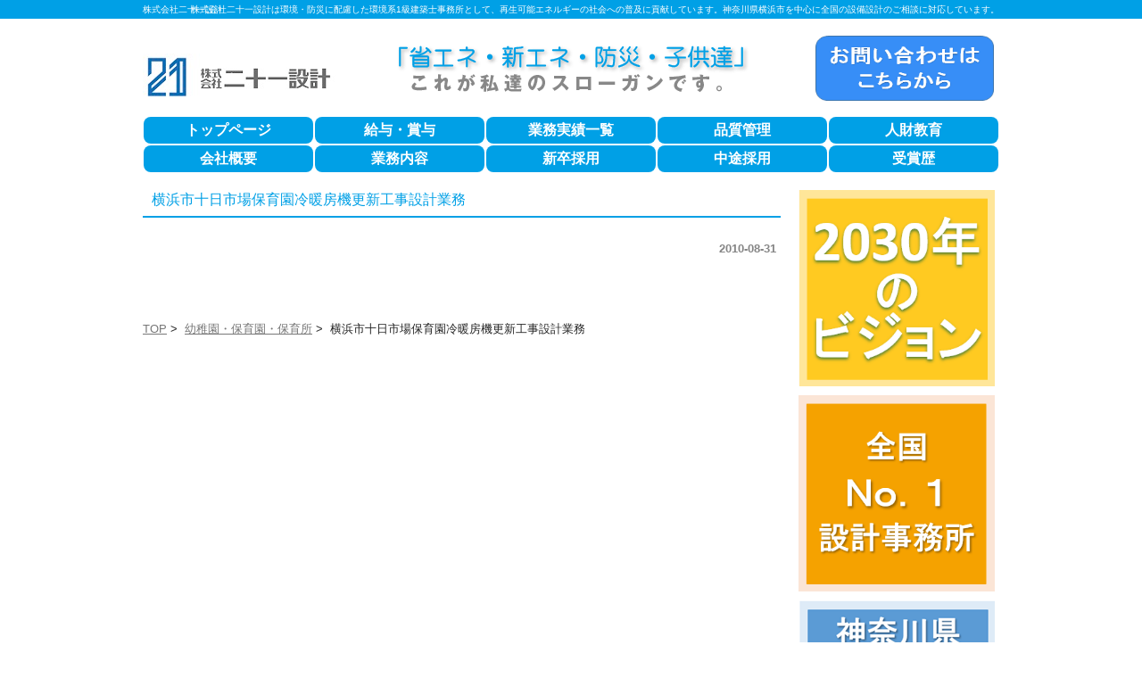

--- FILE ---
content_type: text/html; charset=UTF-8
request_url: http://www.ss21.jp/kindergarten/%E5%8D%81%E6%97%A5%E5%B8%82%E5%A0%B4%E4%BF%9D%E8%82%B2%E5%9C%92%E5%86%B7%E6%9A%96%E6%88%BF%E6%A9%9F%E6%9B%B4%E6%96%B0%E5%B7%A5%E4%BA%8B%E8%A8%AD%E8%A8%88%E6%A5%AD%E5%8B%99%E5%AE%8C%E4%BA%86/20100831.html
body_size: 19187
content:
<!DOCTYPE html PUBLIC "-//W3C//DTD XHTML 1.0 Transitional//EN" "http://www.w3.org/TR/xhtml1/DTD/xhtml1-transitional.dtd">
<html xmlns="http://www.w3.org/1999/xhtml" lang="ja">

<head profile="http://gmpg.org/xfn/11">
<meta http-equiv="Content-Type" content="text/html; charset=UTF-8" />
<meta http-equiv="content-style-type" content="text/css" />
<meta http-equiv="content-script-type" content="text/javascript" />

<meta property="og:image" content="http://www.ss21.jp/wp-content/uploads/2013/12/5df0d063ce066250a0316751a5e15133.png" />
<meta property="og:image" content="http://www.ss21.jp/wp-content/uploads/2017/11/21club_blue.png" />
<meta property="og:image" content="http://www.ss21.jp/wp-content/uploads/2018/01/blog.png" />
<meta property="og:image" content="http://www.ss21.jp/wp-content/uploads/2018/01/1f8d2fb06864aa8f499e9ff09dffa3b5.png" />
<meta property="og:image" content="http://www.ss21.jp/wp-content/uploads/2017/12/f9ef598705ae595f169b375f5dc8b516.png" />
<meta property="og:image" content="http://www.ss21.jp/wp-content/uploads/2017/12/1.png" />
<meta property="og:image" content="http://www.ss21.jp/wp-content/uploads/2017/12/a937d39eefe67950ad77b7bbc89fe541.png" />
<meta property="og:image" content="http://www.ss21.jp/wp-content/uploads/2017/12/b470c2056aa76b534e3cb412e8e1c307.png" />

<link rel="shortcut icon" href="http://www.ss21.jp/wp-content/themes/21Design/images/favicon.png">
<title>横浜市十日市場保育園冷暖房機更新工事設計業務 | 株式会社二十一設計</title>
<link rel="stylesheet" href="http://www.ss21.jp/wp-content/themes/21Design/style.css" type="text/css" media="all" />
<link rel="alternate" type="application/atom+xml" title="株式会社二十一設計 Atom Feed" href="http://www.ss21.jp/feed/atom" />
<link rel="alternate" type="application/rss+xml" title="株式会社二十一設計 RSS Feed" href="http://www.ss21.jp/feed" />
<link rel="pingback" href="http://www.ss21.jp/xmlrpc.php" />

<!-- All in One SEO Pack 2.2.6.1 by Michael Torbert of Semper Fi Web Design[1430,1471] -->
<link rel="canonical" href="http://www.ss21.jp/kindergarten/%e5%8d%81%e6%97%a5%e5%b8%82%e5%a0%b4%e4%bf%9d%e8%82%b2%e5%9c%92%e5%86%b7%e6%9a%96%e6%88%bf%e6%a9%9f%e6%9b%b4%e6%96%b0%e5%b7%a5%e4%ba%8b%e8%a8%ad%e8%a8%88%e6%a5%ad%e5%8b%99%e5%ae%8c%e4%ba%86/20100831.html" />
		<script type="text/javascript">
		  var _gaq = _gaq || [];
		  _gaq.push(['_setAccount', 'UA-4807606-57']);
		  _gaq.push(['_trackPageview']);
		  (function() {
		    var ga = document.createElement('script'); ga.type = 'text/javascript'; ga.async = true;
			ga.src = ('https:' == document.location.protocol ? 'https://ssl' : 'http://www') + '.google-analytics.com/ga.js';
		    var s = document.getElementsByTagName('script')[0]; s.parentNode.insertBefore(ga, s);
		  })();
		</script>
<!-- /all in one seo pack -->
<link rel="alternate" type="application/rss+xml" title="株式会社二十一設計 &raquo; 横浜市十日市場保育園冷暖房機更新工事設計業務 のコメントのフィード" href="http://www.ss21.jp/kindergarten/%e5%8d%81%e6%97%a5%e5%b8%82%e5%a0%b4%e4%bf%9d%e8%82%b2%e5%9c%92%e5%86%b7%e6%9a%96%e6%88%bf%e6%a9%9f%e6%9b%b4%e6%96%b0%e5%b7%a5%e4%ba%8b%e8%a8%ad%e8%a8%88%e6%a5%ad%e5%8b%99%e5%ae%8c%e4%ba%86/20100831.html/feed" />
<link rel='stylesheet' id='colorbox-theme1-css'  href='http://www.ss21.jp/wp-content/plugins/jquery-colorbox/themes/theme1/colorbox.css?ver=4.6' type='text/css' media='screen' />
<link rel='stylesheet' id='haiku-style-css'  href='http://www.ss21.jp/wp-content/plugins/haiku-minimalist-audio-player/haiku-player.css?ver=1.0.0' type='text/css' media='screen' />
<link rel='stylesheet' id='contact-form-7-css'  href='http://www.ss21.jp/wp-content/plugins/contact-form-7/includes/css/styles.css?ver=4.1.1' type='text/css' media='all' />
<link rel='stylesheet' id='contact-form-7-confirm-css'  href='http://www.ss21.jp/wp-content/plugins/contact-form-7-add-confirm/includes/css/styles.css?ver=4.1.2' type='text/css' media='all' />
<link rel='stylesheet' id='dlm-frontend-css'  href='http://www.ss21.jp/wp-content/plugins/download-monitor/assets/css/frontend.css?ver=4.1.41' type='text/css' media='all' />
<link rel='stylesheet' id='mediaelementjs-styles-css'  href='http://www.ss21.jp/wp-content/plugins/media-element-html5-video-and-audio-player/mediaelement/mediaelementplayer.css?ver=4.1.41' type='text/css' media='all' />
<script type='text/javascript' src='http://www.ss21.jp/wp-includes/js/jquery/jquery.js?ver=1.11.1'></script>
<script type='text/javascript' src='http://www.ss21.jp/wp-includes/js/jquery/jquery-migrate.min.js?ver=1.2.1'></script>
<script type='text/javascript'>
/* <![CDATA[ */
var jQueryColorboxSettingsArray = {"jQueryColorboxVersion":"4.6","colorboxInline":"false","colorboxIframe":"false","colorboxGroupId":"","colorboxTitle":"","colorboxWidth":"false","colorboxHeight":"false","colorboxMaxWidth":"false","colorboxMaxHeight":"false","colorboxSlideshow":"false","colorboxSlideshowAuto":"false","colorboxScalePhotos":"false","colorboxPreloading":"false","colorboxOverlayClose":"false","colorboxLoop":"true","colorboxEscKey":"true","colorboxArrowKey":"true","colorboxScrolling":"true","colorboxOpacity":"0.85","colorboxTransition":"elastic","colorboxSpeed":"350","colorboxSlideshowSpeed":"2500","colorboxClose":"close","colorboxNext":"next","colorboxPrevious":"previous","colorboxSlideshowStart":"start slideshow","colorboxSlideshowStop":"stop slideshow","colorboxCurrent":"{current} of {total} images","colorboxXhrError":"This content failed to load.","colorboxImgError":"This image failed to load.","colorboxImageMaxWidth":"false","colorboxImageMaxHeight":"false","colorboxImageHeight":"false","colorboxImageWidth":"false","colorboxLinkHeight":"false","colorboxLinkWidth":"false","colorboxInitialHeight":"100","colorboxInitialWidth":"300","autoColorboxJavaScript":"","autoHideFlash":"","autoColorbox":"true","autoColorboxGalleries":"","addZoomOverlay":"","useGoogleJQuery":"","colorboxAddClassToLinks":""};
/* ]]> */
</script>
<script type='text/javascript' src='http://www.ss21.jp/wp-content/plugins/jquery-colorbox/js/jquery.colorbox-min.js?ver=1.3.21'></script>
<script type='text/javascript' src='http://www.ss21.jp/wp-content/plugins/jquery-colorbox/js/jquery-colorbox-wrapper-min.js?ver=4.6'></script>
<script type='text/javascript' src='http://www.ss21.jp/wp-content/plugins/media-element-html5-video-and-audio-player/mediaelement/mediaelement-and-player.min.js?ver=2.1.3'></script>
<link rel="EditURI" type="application/rsd+xml" title="RSD" href="http://www.ss21.jp/xmlrpc.php?rsd" />
<link rel="wlwmanifest" type="application/wlwmanifest+xml" href="http://www.ss21.jp/wp-includes/wlwmanifest.xml" /> 
<link rel='prev' title='横浜市すすき野保育園冷暖房機更新工事設計業務' href='http://www.ss21.jp/kindergarten/%e3%81%99%e3%81%99%e3%81%8d%e9%87%8e%e4%bf%9d%e8%82%b2%e5%9c%92%e5%86%b7%e6%9a%96%e6%88%bf%e6%a9%9f%e6%9b%b4%e6%96%b0%e5%b7%a5%e4%ba%8b%e8%a8%ad%e8%a8%88%e6%a5%ad%e5%8b%99%e5%ae%8c%e4%ba%86/20100831.html' />
<link rel='next' title='保全公社・YSS 殿　うらしま荘冷暖房更新設計業務' href='http://www.ss21.jp/medical/%e3%81%86%e3%82%89%e3%81%97%e3%81%be%e8%8d%98%e5%86%b7%e6%9a%96%e6%88%bf%e6%9b%b4%e6%96%b0%e8%a8%ad%e8%a8%88%e6%a5%ad%e5%8b%99/20101002.html' />
<meta name="generator" content="WordPress 4.1.41" />
<link rel='shortlink' href='http://www.ss21.jp/?p=1922' />
<script type="text/javascript">/* <![CDATA[ */ var haiku_jplayerswf_path =  'http://www.ss21.jp/wp-content/plugins/haiku-minimalist-audio-player/js'; /* ]]> */</script><!-- Facebook Conversion Code for チェックアウト - Tetsushi Kuwata 1 -->
<script>(function() {
var _fbq = window._fbq || (window._fbq = []);
if (!_fbq.loaded) {
var fbds = document.createElement('script');
fbds.async = true;
fbds.src = '//connect.facebook.net/en_US/fbds.js';
var s = document.getElementsByTagName('script')[0];
s.parentNode.insertBefore(fbds, s);
_fbq.loaded = true;
}
})();
window._fbq = window._fbq || [];
window._fbq.push(['track', '6025752581945', {'value':'0.00','currency':'JPY'}]);
</script>
<noscript><img height="1" width="1" alt="" style="display:none" src="https://www.facebook.com/tr?ev=6025752581945&amp;cd[value]=0.00&amp;cd[currency]=JPY&amp;noscript=1" /></noscript>
</head>

<body>

<div id="fb-root"></div>
<script>(function(d, s, id) {
  var js, fjs = d.getElementsByTagName(s)[0];
  if (d.getElementById(id)) return;
  js = d.createElement(s); js.id = id;
  js.src = "//connect.facebook.net/ja_JP/sdk.js#xfbml=1&version=v2.5&appId=1677806109155361";
  fjs.parentNode.insertBefore(js, fjs);
}(document, 'script', 'facebook-jssdk'));</script>

<!-- ヘッダー -->
<div id="header">

	<h1>株式会社二十一設計</h1>
	<h2>株式会社二十一設計は環境・防災に配慮した環境系1級建築士事務所として、再生可能エネルギーの社会への普及に貢献しています。神奈川県横浜市を中心に全国の設備設計のご相談に対応しています。</h2>

	<!-- ロゴ -->
	<h3><a href="http://www.ss21.jp"><img src="http://www.ss21.jp/wp-content/themes/21Design/images/logo_21.jpg" alt="株式会社21設計" width="216" height="53" /></a>         <img src="http://www.ss21.jp/wp-content/themes/21Design/images/title.gif" alt="「省エネ・新エネ・防災・子供達」これが私達のスローガンです。" width="519" height="72" />　<a href="http://www.ss21.jp/otoiawase.html"><img src="http://www.ss21.jp/wp-content/themes/21Design/images/otoiawase2.png" alt="お問合せはこちらから" width="200" height="73" /></a>
</h3>
	<!-- / ロゴ -->
</div>
<!-- / ヘッダー -->
<!-- トップナビゲーション -->
 <div class="clear"></div>
<div id="topNav">
<nav>
    <ul><li id="menu-item-5673" class="menu-item menu-item-type-custom menu-item-object-custom menu-item-home menu-item-5673"><a href="http://www.ss21.jp/">トップページ</a></li>
<li id="menu-item-20836" class="menu-item menu-item-type-custom menu-item-object-custom menu-item-20836"><a href="http://www.ss21.jp/compensation.html">給与・賞与</a></li>
<li id="menu-item-5764" class="menu-item menu-item-type-post_type menu-item-object-page menu-item-5764"><a href="http://www.ss21.jp/career.html">業務実績一覧</a></li>
<li id="menu-item-21312" class="menu-item menu-item-type-post_type menu-item-object-page menu-item-21312"><a href="http://www.ss21.jp/qualitycontrol.html">品質管理</a></li>
<li id="menu-item-21216" class="menu-item menu-item-type-post_type menu-item-object-page menu-item-21216"><a href="http://www.ss21.jp/employee_development.html">人財教育</a></li>
<li id="menu-item-5674" class="menu-item menu-item-type-post_type menu-item-object-page menu-item-has-children menu-item-5674"><a href="http://www.ss21.jp/company.html">会社概要</a>
<ul class="sub-menu">
	<li id="menu-item-19860" class="menu-item menu-item-type-post_type menu-item-object-page menu-item-19860"><a href="http://www.ss21.jp/managementpolicy.html">経営方針</a></li>
	<li id="menu-item-9867" class="menu-item menu-item-type-post_type menu-item-object-page menu-item-9867"><a href="http://www.ss21.jp/%e5%bc%8a%e7%a4%be%e3%81%94%e6%a1%88%e5%86%85%e5%9b%b3.html">弊社ご案内図</a></li>
</ul>
</li>
<li id="menu-item-5675" class="menu-item menu-item-type-post_type menu-item-object-page menu-item-has-children menu-item-5675"><a href="http://www.ss21.jp/work.html">業務内容</a>
<ul class="sub-menu">
	<li id="menu-item-12828" class="menu-item menu-item-type-post_type menu-item-object-page menu-item-12828"><a href="http://www.ss21.jp/csr.html">地域志向ＣＳＲ方針</a></li>
	<li id="menu-item-15343" class="menu-item menu-item-type-post_type menu-item-object-page menu-item-15343"><a href="http://www.ss21.jp/security.html">情報セキュリティ基本方針</a></li>
</ul>
</li>
<li id="menu-item-10351" class="menu-item menu-item-type-post_type menu-item-object-page menu-item-10351"><a href="http://www.ss21.jp/recruit-2.html">新卒採用</a></li>
<li id="menu-item-9762" class="menu-item menu-item-type-post_type menu-item-object-page menu-item-9762"><a href="http://www.ss21.jp/mid-career.html">中途採用</a></li>
<li id="menu-item-20735" class="menu-item menu-item-type-taxonomy menu-item-object-category menu-item-20735"><a href="http://www.ss21.jp/category/awards">受賞歴</a></li>
</ul></nav>
</div>
 <div class="clear"></div>
  <!-- / トップナビゲーション -->
<!-- メインコンテンツ -->
<div id="container">

	<!--  メイン（左側） -->
	<div id="main">
	
				<h2>横浜市十日市場保育園冷暖房機更新工事設計業務</h2>
				<!--<div id="date">カテゴリー: <a href="http://www.ss21.jp/category/kindergarten" rel="category tag">幼稚園・保育園・保育所</a>　</div>-->
		<div id="date">2010-08-31</div>
		<div id="next">
		<!--?php previous_post_link('←「%link」前の記事へ　'); ?-->
		<!--?php next_post_link('　次の記事へ「%link」→'); ?-->
		</div>
		
	<!-- パンくずリスト -->
		<a href="http://www.ss21.jp">TOP</a>&nbsp;>&nbsp;
	<a href="http://www.ss21.jp/category/kindergarten">幼稚園・保育園・保育所</a>&nbsp;>&nbsp;	横浜市十日市場保育園冷暖房機更新工事設計業務	<!-- パンくずリスト -->


	</div>
	<!-- / メイン（左側） -->

	<!-- サイドバー（右側） -->

	<div id="sidebar">
          <a href="http://www.ss21.jp/managementpolicy.html"><img src="http://www.ss21.jp/wp-content/themes/21Design/images/vision2030.png" alt="２０３０年のビジョン" width="220" height="220" class="margin_bottom10px" title="２０３０年のビジョン" /></a>
          <a href="http://www.ss21.jp/topics/share-2/20251211.html"><img src="http://www.ss21.jp/wp-content/themes/21Design/images/Nationwide_No.1.png" alt="No.1" width="220" height="220" class="margin_bottom10px" title="No.1" /></a>
          <a href="http://www.ss21.jp/topics/share/20250613.html"><img src="http://www.ss21.jp/wp-content/themes/21Design/images/NO1.png" alt="No.1" width="220" height="220" class="margin_bottom10px" title="No.1" /></a>
          <a href="http://www.ss21.jp/reiwa7th-property.html"><img src="http://www.ss21.jp/wp-content/themes/21Design/images/property_220.png" alt="新規受注物件情報" width="220" height="220" class="margin_bottom10px" title="令和７年度　新規受注物件情報" /></a>
          <a href="http://www.ss21.jp/guidetosuccess.html"><img src="http://www.ss21.jp/wp-content/themes/21Design/images/guidebook.png" alt="guidebook" width="220" height="220" class="margin_bottom10px" title="guidebook" /></a>
          <img src="http://www.ss21.jp/wp-content/themes/21Design/images/ISO_mark.jpg" alt="品質・環境マネジメントシステム" width="220" height="191" class="margin_bottom10px" title="品質・環境マネジメントシステム" />
          <!-- <a href="/iso"><img src="http://www.ss21.jp/wp-content/themes/21Design/images/ISO_mark.jpg" alt="品質・環境マネジメントシステム" width="220" height="191" class="margin_bottom10px" title="品質・環境マネジメントシステム" /></a> -->

        <!--サイドバナー項目ここから-->

          <!--<a href="http://www.ss21.jp/awards/"><img src="http://www.ss21.jp/wp-content/themes/21Design/images/awards_blue.png" alt="受賞歴" width="220" height="100" class="margin_bottom10px" title="受賞歴" /></a>-->

        <!--サイドバナー項目ここまで-->

<div align="center">
<BR><BR>
<a href="http://www.ss21.jp/otoiawase.html"><img src="http://www.ss21.jp/wp-content/themes/21Design/images/otoiawase2.png" alt="お問い合せ" width="210" height="80"></a>
<div style="padding-bottom:10px"></div>

				</div>
</div>
	<!-- / サイドバー（右側） -->
</div>

<!-- フッター上部 -->
<!-- ソーシャルボタン -->
<!--<div id="sns">
<div class="fb-like" data-href="http://www.ss21.jp/" data-width="700" data-layout="standard" data-action="like" data-show-faces="true" data-share="true"></div>-->
 <!--<div class="ninja_onebutton">
  <script type="text/javascript">
  //<![CDATA[
  (function(d){
  if(typeof(window.NINJA_CO_JP_ONETAG_BUTTON_64950c72521483265d9626f552b821c4)=='undefined'){
     document.write("<sc"+"ript type='text\/javascript' src='http:\/\/omt.shinobi.jp\/b\/64950c72521483265d9626f552b821c4'><\/sc"+"ript>");
  }else{ 
     window.NINJA_CO_JP_ONETAG_BUTTON_64950c72521483265d9626f552b821c4.ONETAGButton_Load();}
  })(document);
  //]]>
  </script><span class="ninja_onebutton_hidden" style="display:none;"></span><span style="display:none;" class="ninja_onebutton_hidden"></span>
 </div>-->
</div>
<!-- / ソーシャルボタン -->
<div id="footerUpper">
 <div class="inner">
  <div class="box">
    <!-- ウィジェットを取得ここから -->
 		    <!-- ウィジェットを取得ここまで -->
  <p><font face="ＭＳ ゴシック"><a href="http://www.ss21.jp" class="p1">トップページ</a><a href="http://www.ss21.jp/compensation.html" class="p1">給与・賞与</a><a href="http://www.ss21.jp/career.html" class="p1">業務実績一覧</a><a href="http://www.ss21.jp/quality.html" class="p1">品質管理</a><a href="http://www.ss21.jp/education.html" class="p1">人財教育</a><br />
<a href="http://www.ss21.jp/company.html" class="p1">会社概要</a>　　<a href="http://www.ss21.jp/work.html" class="p1">業務内容</a>　<a href="http://www.ss21.jp/recruit-2.html" class="p1">新卒採用</a>　　<a href="http://www.ss21.jp/mid-career.html" class="p1">中途採用</a><a href="http://www.ss21.jp/category/awards" class="p1">受賞歴</a></font></p>

 <h5>株式会社二十一設計</h5>
                <p>〒220-0023 横浜市西区平沼1丁目39番地3号 三石ヨコハマビル6階<br />
	      045-317-6656【代表】</p>
 </div>
  </div>
</div>
<!-- / フッター上部 -->
    
<div id="footerLower">
	<address>Copyright&copy; TWENTY-ONE DESIGN co.,ltd  All Rights Reserved.</address>
</div> 
<script type='text/javascript' src='http://www.ss21.jp/wp-content/plugins/haiku-minimalist-audio-player/js/jquery.jplayer.min.js?ver=2.1.2'></script>
<script type='text/javascript' src='http://www.ss21.jp/wp-content/plugins/haiku-minimalist-audio-player/js/haiku-player.js?ver=1.0.0'></script>
<script type='text/javascript' src='http://www.ss21.jp/wp-content/plugins/contact-form-7/includes/js/jquery.form.min.js?ver=3.51.0-2014.06.20'></script>
<script type='text/javascript'>
/* <![CDATA[ */
var _wpcf7 = {"loaderUrl":"http:\/\/www.ss21.jp\/wp-content\/plugins\/contact-form-7\/images\/ajax-loader.gif","sending":"\u9001\u4fe1\u4e2d ..."};
/* ]]> */
</script>
<script type='text/javascript' src='http://www.ss21.jp/wp-content/plugins/contact-form-7/includes/js/scripts.js?ver=4.1.1'></script>
<script type='text/javascript' src='http://www.ss21.jp/wp-content/plugins/contact-form-7-add-confirm/includes/js/scripts.js?ver=4.1.2'></script>
</body>
</html>

--- FILE ---
content_type: text/css
request_url: http://www.ss21.jp/wp-content/themes/21Design/css/main.css
body_size: 14093
content:
@charset "UTF-8";
/* CSS Document */

*{margin:0;padding:0;}

html{background:#ffffff;}

body{
	font: 13px/1.6 arial,"ヒラギノ角ゴ Pro W3","Hiragino Kaku Gothic Pro",Osaka,"ＭＳ Ｐゴシック","MS PGothic",Sans-Serif;
	color: #252525;
	background-image: url(../images/header.png);
	background-repeat: repeat-x;
	margin-left: auto;
	margin-right: auto;
}

a{color:#777;}
a:hover{color:#999;text-decoration:none;}
a:active, a:focus {outline: 0;}
img{border:0;}
.clear{clear:both;}
p{
	margin-bottom: 20px;
	margin-left: 0px;
}
.center{text-align:center;}
.right{text-align:right;}


/*******************************
全体幅
*******************************/
#header, #container, .inner {
margin: 0 auto;
width: 960px;
}


/*******************************
/* ヘッダー
*******************************/
#header{
position:relative;
height: 130px;
}

#header h1,#header h2, #header .banners{
font-weight:normal;
position:absolute;
top:0;
color: #fff;
font-size: 10px;
line-height: 21px;
}

#header h2{right:0;}

/* ロゴの位置 */
#header h3{
	width: 960px;
	padding-top: 40px;
}


/******************
/* ヘッダーナビゲーション
******************/
#header ul{
	right:0;
	width: 200px;
	margin-top: 60px;
	float: right;
}

#header ul li{
	list-style-image: url(../images/bullet.gif);
	font-size: 12px;
	font-weight: normal;
	line-height: 20px;
	list-style-type: circle;
	list-style-position: inside;
	width: 100px;
	float: left;
	text-align: left;
}

#header ul a{
	text-decoration:underline;
	color:#0099FF;
}

#header ul a#contact{background-position:0 0;width: 110px;}
#header ul a#sitemap{background-position:-110px 0;width:104px;}
#header ul a#access{background-position:-214px 0;width:91px;}

#header ul a#contact:hover, #header ul li.active a#contact{background-position:0 -14px;}
#header ul a#sitemap:hover, #header ul li.active a#sitemap{background-position:-110px -14px;}
#header ul a#access:hover, #header ul li.active a#access{background-position:-214px -14px;}



/************************************
/* メインナビゲーション
************************************/
ul#mainnav{
margin: 0 auto;
width: 960px;
height: 60px;
background:url(../images/mainnav.png) no-repeat 0 0;
}

ul#mainnav li{float:left;list-style:none;width:192px;}

ul#mainnav a{
	text-indent: -9999px;
	text-decoration: none;
	display: block;
	width: 192px;
	height: 60px;
	background-image: url(../images/mainnav.png);
	background-repeat: no-repeat;
	background-position: 0 0;
}

ul#mainnav a#home{background-position:0 0;}
ul#mainnav a#menu1{background-position:-192px 0;}
ul#mainnav a#menu2{background-position:-384px 0;}
ul#mainnav a#menu3{background-position:-576px 0;}
ul#mainnav a#menu4{background-position:-768px 0;}


ul#mainnav a#home:hover, ul#mainnav li.active a#home{background-position:0 -60px;}
ul#mainnav a#menu1:hover, ul#mainnav li.active a#menu1{background-position:-192px -60px;}
ul#mainnav a#menu2:hover, ul#mainnav li.active a#menu2{background-position:-384px -60px;}
ul#mainnav a#menu3:hover, ul#mainnav li.active a#menu3{background-position:-576px -60px;}
ul#mainnav a#menu4:hover, ul#mainnav li.active a#menu4{background-position:-768px -60px;}

/******************
/*追加ナビゲーション
******************/

#menu_top1 {
	width: 960px;
	height: 121px;
	margin-right: auto;
	margin-left: auto;
	margin-top: 0px;
	margin-bottom: 0px;
}


#menu_top {
	width:960px;
	height:60px;
	text-align:center;
}

.menu_top ul{
	margin: 0px;
	padding: 0px;
}

.menu_top li{
	list-style-type: none;
	display: inline;
}

.menu_top li img{
	margin:0px;
	padding:0px;
	float: left;
}

.margin_bottom10px {
	margin-bottom:10px;
}

/******************
/*グローバルメニュー
******************/

#topNav {
	font-family: ＭＳ Ｐゴシック;
	text-align: center;
	list-style-type: none;
	font-size: 16px;
	font-weight:bold;
	overflow: hidden;
	width: 960px;
	margin-top: 0px;
	margin-right: auto;
	margin-bottom: 0px;
	margin-left: auto;
	height: 65px;
	line-height: 30px;
	border-radius: 8px;        /* CSS3草案 */
	-webkit-border-radius: 8px;    /* Safari,Google Chrome用 */
	-moz-border-radius: 8px;   /* Firefox用 */
}  


#topNav li {
	font-family: ＭＳ Ｐゴシック;
	font-size: 16px;
	font-weight:bold;
	color: #ffffff;
	text-decoration: none;
	text-align: center;
	display: block;
	list-style-type: none;
	margin: 1px;
	padding: 0px;
	float: left;
	height: 30px;
	width: 190px;
	background-color: #00A0E6;　/*#65D1FF元カラー*/
	border: 1px solid #FFFFFF;
	border-radius: 8px;        /* CSS3草案 */
	-webkit-border-radius: 8px;    /* Safari,Google Chrome用 */
	-moz-border-radius: 8px;   /* Firefox用 */
}

#topNav ul li a {
	font-family: ＭＳ Ｐゴシック;
	font-size: 16px;
	font-weight:bold;
	color: #ffffff;
	text-decoration: none;
	text-align: center;
	width: 190px;
	height: 30px;
	margin: 0px;
	 border-radius: 8px;        /* CSS3草案 */  
    -webkit-border-radius: 8px;    /* Safari,Google Chrome用 */  
    -moz-border-radius: 8px;   /* Firefox用 */  
}

#topNav ul li a:hover {
	font-family: ＭＳ Ｐゴシック;
	font-size: 16px;
	font-weight:bold;
	list-style-type: none;
	text-decoration:underline;
	width: 190px;
	height: 30px;
	color: #00FFFF;
	margin: 0px;
	background-color: #003399;
	display: block;
	 border-radius: 8px;        /* CSS3草案 */  
    -webkit-border-radius: 8px;    /* Safari,Google Chrome用 */  
    -moz-border-radius: 8px;   /* Firefox用 */  
}
#topNav ul ul {
	font-family: ＭＳ Ｐゴシック;
	font-size: 16px;
	font-weight:bold;
	-moz-box-shadow: 0 3px 3px rgba(0,0,0,0.75);
	-webkit-box-shadow: 0 3px 3px rgba(0,0,0,0.75);
	box-shadow: 0 3px 3px rgba(0,0,0,0.75);
	display: none;
	float: left;
	margin: 0px;
	padding: 0px;
	position: absolute;
	width: 190px;
	z-index: 99999;
	border-radius: 0px 0px 3px 3px;
	text-align: left;
	 border-radius: 8px;        /* CSS3草案 */  
    -webkit-border-radius: 8px;    /* Safari,Google Chrome用 */  
    -moz-border-radius: 8px;   /* Firefox用 */  
}
#topNav ul li:hover > ul {
	font-family: ＭＳ Ｐゴシック;
	font-size: 16px;
	font-weight:bold;
	display: block;
	 border-radius: 8px;        /* CSS3草案 */  
    -webkit-border-radius: 8px;    /* Safari,Google Chrome用 */  
    -moz-border-radius: 8px;   /* Firefox用 */  
}
#topNav ul ul li, #topNav ul ul li a {
	font-family: ＭＳ Ｐゴシック;
	font-size: 16px;
	font-weight:bold;
	border-radius: 0px;
	-moz-border-radius: 0px;
	-webkit-border-radius: 0px;
	 border-radius: 8px;        /* CSS3草案 */  
    -webkit-border-radius: 8px;    /* Safari,Google Chrome用 */  
    -moz-border-radius: 8px;   /* Firefox用 */  
}
#topNav ul ul a {
	font-family: ＭＳ Ｐゴシック;
	font-size: 16px;
	font-weight:bold;
	display: block;
	background-color:#00A0E6;　/*#65D1FF元カラー*/
	color: #FFFFFF;
	font-size: 12px;
	font-weight: normal;
	height: auto;
	width: 190px;
	line-height: 30px;
	 border-radius: 8px;        /* CSS3草案 */  
    -webkit-border-radius: 8px;    /* Safari,Google Chrome用 */  
    -moz-border-radius: 8px;   /* Firefox用 */  
}
#topNav ul ul a:hover {
	font-family: ＭＳ Ｐゴシック;
	font-size: 16px;
	font-weight:bold;
	background-color: #003399;
	box-shadow: none;
	 border-radius: 8px;        /* CSS3草案 */  
    -webkit-border-radius: 8px;    /* Safari,Google Chrome用 */  
    -moz-border-radius: 8px;   /* Firefox用 */  
}
/*
#topNav ul ul li:first-child, #topNav ul ul li:first-child a {
	border-top-left-radius: 3px;
	border-top-right-radius: 3px;
}
#topNav ul ul li:last-child, #topNav ul ul li:last-child a {
	border-bottom-left-radius: 3px;
	border-bottom-right-radius: 3px;
	border-bottom: none;
}
#topNav .current-menu-item > a,
#topNav .current-menu-ancestor > a,
#topNav .current_page_item > a,
#topNav .current_page_ancestor > a {
	background-color: #33CCFF;
}
#topNav li ul .current-menu-item > a,
#topNav li ul .current-menu-ancestor li > a,
#topNav li ul .current_page_item > a,
#topNav li ul .current_page_ancestor > a {
	background-color: #33CCFF;
	box-shadow: none;
}
*/
/*******************************
メイン画像
*******************************/
#mainImage{
	margin-right: auto;
	margin-bottom: 5px;
	margin-left: auto;
	width: 960px;
	height: 360px;
	margin-top: 0px;
	padding-right: 6px;
}


/*******************************
コンテンツ位置
*******************************/
#container{
	padding-right: 0;
	padding-bottom: 20px;
	padding-left: 0;
	padding-top: 10px;
	clear: both;
}

#main {
float: left;
width: 715px;
padding-bottom:40px;
}

#main ol {
	text-align:left;
	margin-left: 25px;
}

#main li {
	text-align:left;
	list-style-type: decimal;
}


#sidebar {
	float: right;
	width: 225px;
	padding-bottom:40px;
	padding-top: 8px;
}

#lpmain {
float: left;
width: 960px;
padding-bottom:40px;
}


#lpcontainer{
	margin-right: auto;
	margin-bottom: 0px;
	margin-left: auto;
	width: 960px;
	margin-top: 0px;
	padding-right: 6px;
	padding-right: 0;
	padding-bottom: 20px;
	padding-left: 0;
	padding-top: 10px;
	clear: both;
}

#lpcontainer h3 {
	text-align:center;
	font-size:100%;
	border:0px #FFFFFF solid;
}

#lpmain ol {
	text-align:left;
	margin-left: 25px;
}

#lpmain li {
	text-align:left;
	list-style-type: decimal;
}



/*************************
/* ボックス
*************************/

#sidebar .box1{
	width:220px;
	background: #fff;
	margin-top: 0;
	margin-right: 0;
	margin-bottom: 20px;
	margin-left: 0;
	padding-top: 10px;
	padding-right: 0px;
	padding-bottom: 10px;
	padding-left: 0px;
}

.box2{
width:715px;
background: #fff;
margin-top: 0;
margin-right: 0;
margin-bottom: 20px;
margin-left: 0;
}

.box2 p{
	padding-right: 10px;
	padding-bottom: 0px;
}

#date {
text-align: right;
padding-right: 5px;
padding-top: 15px;
padding-bottom: 10px;
font-weight:bold;
color:#858585;
}

#next {
text-align: center;
padding-top: 30px;
padding-bottom: 30px;
}

img.aligncenter {
    display: block;
    margin-left: auto;
    margin-right: auto;
}
img.alignright {
    padding: 4px;
    margin: 0 0 2px 7px;
    display: inline;
}
img.alignleft {
	display: inline;
	margin-top: 0;
	margin-right: 7px;
	margin-bottom: 2px;
	margin-left: 0;
	padding-top: 4px;
	padding-right: 4px;
	padding-bottom: 4px;
	padding-left: 5px;
}

img.alignrightkiji {
    padding: 4px;
    margin: 0 0 2px 7px;
    display: inline;
}
img.alignleftkiji {
	display: inline;
	margin-top: 0;
	margin-right: 7px;
	margin-bottom: 2px;
	margin-left: 0;
	padding-top: 4px;
	padding-right: 30px;
	padding-bottom: 4px;
	padding-left: 4px;
}
.alignright {
    float: right;
}
.alignleft {
    float: left;
}
.box_img_border{
   border: 1px solid #cccccc;
   padding: 1px;
  margin: 1px;
}


/*************
/* 見出し
*************/


#container h2{
	line-height:37px;
	font-size: 16px;
	font-weight: normal;
	color:#00A0E6;
	border-bottom: 2px solid #00A0E6;
	padding-top: 0;
	padding-right: 5px;
	pading-bottom: 0;
	padding-left: 10px;
	margin-bottom: 10px;
}

#container h3{
	font-size: 16px;
	margin-bottom:10px;
	padding-bottom:5px;
	color: #00A0E6;
	font-weight: normal;
	border-bottom: 2px solid #00A0E6;
	padding-top: 0;
	padding-right: 5px;
	pading-bottom: 0;
	padding-left: 15px;
	margin-bottom: 10px;
}

#container h4{
	font-size: 16px;
	font-weight:normal;
	color:#00A0E6;
	padding-top: 10px;
	padding-right: 10px;
	padding-bottom: 0px;
	padding-left: 15px;
}

#container h4 a{color:#00A0E6;}
#container h4 a:hover{color:#00A0E6;text-decoration:none;}
#container h4 a:active, a:focus {outline: 0;}

#container h5{
	font-size: 16px;
	font-weight:normal;
	color:#00A0E6;
	padding-top: 10px;
	padding-right: 10px;
	padding-bottom: 0px;
	padding-left: 5px;
}

.top_heading{
padding: 0 5px 0 15px;
line-height:37px;
font-size: 12px;
font-weight: normal;
color:#ffffff;
background:url(../images/h2Bg.png) no-repeat 0 100%;
}

.top_heading .ichiran {
	text-align:right;
	padding-right:10px;
	font-size:11px;
	float: right;
}

#topics {
	line-height:37px;
	background:url(../images/h2Bg.png) no-repeat 0 100%;
	line-height:37px;
	width: 716px;
	clear: both;
}


#topics h6{
	font-size: 16px;
	font-weight: normal;
	color:#00A0E6;
	padding-top: 0;
	padding-right: 5px;
	pading-bottom: 0;
	padding-left: 10px;
	margin-bottom: 10px;
	display: block;
}

#topics #ichiran {
	text-align:right;
	padding-right:10px;
	font-size:11px;
	float: right;
	line-height: 37px;
}

/*************
/* リスト
*************/
#container ul{
	margin-left: 15px;
}

#container ul li, #footerUpper ul li{
	list-style: none;
	margin-bottom: 8px;
	background:url(../images/bullet.gif) no-repeat 0 5px;
	padding-top: 0;
	padding-right: 5px;
	padding-bottom: 0;
	padding-left: 10px;
}

#sidebar ul{margin-left:3px;}

/*************
サイド（右側）コンテンツ
*************/
#sidebar p{margin-bottom:20px;}
#sidebar ul{margin-bottom:10px;}


/*******************************
/* フッター
*******************************/
#footerUpper{
font-size:11px;
clear:both;
padding: 20px 0;
border-bottom:1px solid #5d5d5d;
overflow: hidden;
background:#f6f6f6;
}

#footerUpper .inner .box{
	float: left;
	width: 500px;
	padding-left:10px;
	line-height: 1.2;
	margin-top: 0;
	margin-right: 20px;
	margin-bottom: 10px;
	margin-left: 0;
}

#footerUpper .inner .last{
width: 230px;
margin-right:0;
}

#footerUpper ul li{
	color:#666666;
	background:url(../images/bullet.gif) no-repeat 0 3px;
}

#footerUpper ul li a {
white-space: nowrap;
}

#footerUpper h5{
	font-size:16px;
	font-weight:bold;
	padding-bottom: 10px;
	display: inline-block;
}

#footerUpper .p1{
	background:url(../images/bullet.gif) no-repeat 0 3px;
	background-repeat:no-repeat;
	width:13px;
	height:13px;
	color:#666666;
	padding-left: 12px;
	padding-right: 15px;
	line-height: 160%;
}


#footerLower{
	clear:both;
	padding: 10px;
	text-align:center;
	background-color: #00A0E6;
}

address{
color: #fff;
font-style:normal;
font-size:10px;
}

/*******************************
/* ソーシャルボタン
*******************************/
#sns {
	text-align:left;
	margin-top: 0;
	margin-right: auto;
	margin-bottom: 0;
	margin-left: auto;
	width: 960px;
}
